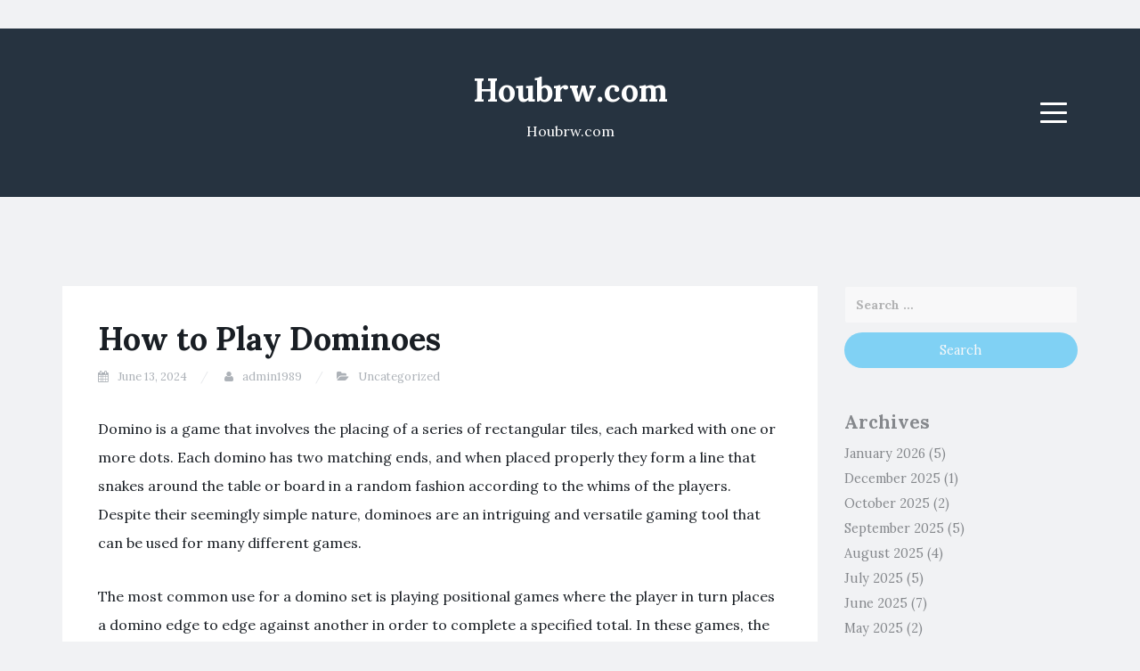

--- FILE ---
content_type: text/html; charset=utf-8
request_url: https://houbrw.com/how-to-play-dominoes/
body_size: 13239
content:
<!DOCTYPE html>
<html lang="en-US" amp="" data-amp-auto-lightbox-disable transformed="self;v=1" i-amphtml-layout="" i-amphtml-no-boilerplate="">
<head><meta charset="UTF-8"><meta name="viewport" content="width=device-width"><link rel="preconnect" href="https://cdn.ampproject.org"><style amp-runtime="" i-amphtml-version="012512221826001">html{overflow-x:hidden!important}html.i-amphtml-fie{height:100%!important;width:100%!important}html:not([amp4ads]),html:not([amp4ads]) body{height:auto!important}html:not([amp4ads]) body{margin:0!important}body{-webkit-text-size-adjust:100%;-moz-text-size-adjust:100%;-ms-text-size-adjust:100%;text-size-adjust:100%}html.i-amphtml-singledoc.i-amphtml-embedded{-ms-touch-action:pan-y pinch-zoom;touch-action:pan-y pinch-zoom}html.i-amphtml-fie>body,html.i-amphtml-singledoc>body{overflow:visible!important}html.i-amphtml-fie:not(.i-amphtml-inabox)>body,html.i-amphtml-singledoc:not(.i-amphtml-inabox)>body{position:relative!important}html.i-amphtml-ios-embed-legacy>body{overflow-x:hidden!important;overflow-y:auto!important;position:absolute!important}html.i-amphtml-ios-embed{overflow-y:auto!important;position:static}#i-amphtml-wrapper{overflow-x:hidden!important;overflow-y:auto!important;position:absolute!important;top:0!important;left:0!important;right:0!important;bottom:0!important;margin:0!important;display:block!important}html.i-amphtml-ios-embed.i-amphtml-ios-overscroll,html.i-amphtml-ios-embed.i-amphtml-ios-overscroll>#i-amphtml-wrapper{-webkit-overflow-scrolling:touch!important}#i-amphtml-wrapper>body{position:relative!important;border-top:1px solid transparent!important}#i-amphtml-wrapper+body{visibility:visible}#i-amphtml-wrapper+body .i-amphtml-lightbox-element,#i-amphtml-wrapper+body[i-amphtml-lightbox]{visibility:hidden}#i-amphtml-wrapper+body[i-amphtml-lightbox] .i-amphtml-lightbox-element{visibility:visible}#i-amphtml-wrapper.i-amphtml-scroll-disabled,.i-amphtml-scroll-disabled{overflow-x:hidden!important;overflow-y:hidden!important}amp-instagram{padding:54px 0px 0px!important;background-color:#fff}amp-iframe iframe{box-sizing:border-box!important}[amp-access][amp-access-hide]{display:none}[subscriptions-dialog],body:not(.i-amphtml-subs-ready) [subscriptions-action],body:not(.i-amphtml-subs-ready) [subscriptions-section]{display:none!important}amp-experiment,amp-live-list>[update]{display:none}amp-list[resizable-children]>.i-amphtml-loading-container.amp-hidden{display:none!important}amp-list [fetch-error],amp-list[load-more] [load-more-button],amp-list[load-more] [load-more-end],amp-list[load-more] [load-more-failed],amp-list[load-more] [load-more-loading]{display:none}amp-list[diffable] div[role=list]{display:block}amp-story-page,amp-story[standalone]{min-height:1px!important;display:block!important;height:100%!important;margin:0!important;padding:0!important;overflow:hidden!important;width:100%!important}amp-story[standalone]{background-color:#000!important;position:relative!important}amp-story-page{background-color:#757575}amp-story .amp-active>div,amp-story .i-amphtml-loader-background{display:none!important}amp-story-page:not(:first-of-type):not([distance]):not([active]){transform:translateY(1000vh)!important}amp-autocomplete{position:relative!important;display:inline-block!important}amp-autocomplete>input,amp-autocomplete>textarea{padding:0.5rem;border:1px solid rgba(0,0,0,.33)}.i-amphtml-autocomplete-results,amp-autocomplete>input,amp-autocomplete>textarea{font-size:1rem;line-height:1.5rem}[amp-fx^=fly-in]{visibility:hidden}amp-script[nodom],amp-script[sandboxed]{position:fixed!important;top:0!important;width:1px!important;height:1px!important;overflow:hidden!important;visibility:hidden}
/*# sourceURL=/css/ampdoc.css*/[hidden]{display:none!important}.i-amphtml-element{display:inline-block}.i-amphtml-blurry-placeholder{transition:opacity 0.3s cubic-bezier(0.0,0.0,0.2,1)!important;pointer-events:none}[layout=nodisplay]:not(.i-amphtml-element){display:none!important}.i-amphtml-layout-fixed,[layout=fixed][width][height]:not(.i-amphtml-layout-fixed){display:inline-block;position:relative}.i-amphtml-layout-responsive,[layout=responsive][width][height]:not(.i-amphtml-layout-responsive),[width][height][heights]:not([layout]):not(.i-amphtml-layout-responsive),[width][height][sizes]:not(img):not([layout]):not(.i-amphtml-layout-responsive){display:block;position:relative}.i-amphtml-layout-intrinsic,[layout=intrinsic][width][height]:not(.i-amphtml-layout-intrinsic){display:inline-block;position:relative;max-width:100%}.i-amphtml-layout-intrinsic .i-amphtml-sizer{max-width:100%}.i-amphtml-intrinsic-sizer{max-width:100%;display:block!important}.i-amphtml-layout-container,.i-amphtml-layout-fixed-height,[layout=container],[layout=fixed-height][height]:not(.i-amphtml-layout-fixed-height){display:block;position:relative}.i-amphtml-layout-fill,.i-amphtml-layout-fill.i-amphtml-notbuilt,[layout=fill]:not(.i-amphtml-layout-fill),body noscript>*{display:block;overflow:hidden!important;position:absolute;top:0;left:0;bottom:0;right:0}body noscript>*{position:absolute!important;width:100%;height:100%;z-index:2}body noscript{display:inline!important}.i-amphtml-layout-flex-item,[layout=flex-item]:not(.i-amphtml-layout-flex-item){display:block;position:relative;-ms-flex:1 1 auto;flex:1 1 auto}.i-amphtml-layout-fluid{position:relative}.i-amphtml-layout-size-defined{overflow:hidden!important}.i-amphtml-layout-awaiting-size{position:absolute!important;top:auto!important;bottom:auto!important}i-amphtml-sizer{display:block!important}@supports (aspect-ratio:1/1){i-amphtml-sizer.i-amphtml-disable-ar{display:none!important}}.i-amphtml-blurry-placeholder,.i-amphtml-fill-content{display:block;height:0;max-height:100%;max-width:100%;min-height:100%;min-width:100%;width:0;margin:auto}.i-amphtml-layout-size-defined .i-amphtml-fill-content{position:absolute;top:0;left:0;bottom:0;right:0}.i-amphtml-replaced-content,.i-amphtml-screen-reader{padding:0!important;border:none!important}.i-amphtml-screen-reader{position:fixed!important;top:0px!important;left:0px!important;width:4px!important;height:4px!important;opacity:0!important;overflow:hidden!important;margin:0!important;display:block!important;visibility:visible!important}.i-amphtml-screen-reader~.i-amphtml-screen-reader{left:8px!important}.i-amphtml-screen-reader~.i-amphtml-screen-reader~.i-amphtml-screen-reader{left:12px!important}.i-amphtml-screen-reader~.i-amphtml-screen-reader~.i-amphtml-screen-reader~.i-amphtml-screen-reader{left:16px!important}.i-amphtml-unresolved{position:relative;overflow:hidden!important}.i-amphtml-select-disabled{-webkit-user-select:none!important;-ms-user-select:none!important;user-select:none!important}.i-amphtml-notbuilt,[layout]:not(.i-amphtml-element),[width][height][heights]:not([layout]):not(.i-amphtml-element),[width][height][sizes]:not(img):not([layout]):not(.i-amphtml-element){position:relative;overflow:hidden!important;color:transparent!important}.i-amphtml-notbuilt:not(.i-amphtml-layout-container)>*,[layout]:not([layout=container]):not(.i-amphtml-element)>*,[width][height][heights]:not([layout]):not(.i-amphtml-element)>*,[width][height][sizes]:not([layout]):not(.i-amphtml-element)>*{display:none}amp-img:not(.i-amphtml-element)[i-amphtml-ssr]>img.i-amphtml-fill-content{display:block}.i-amphtml-notbuilt:not(.i-amphtml-layout-container),[layout]:not([layout=container]):not(.i-amphtml-element),[width][height][heights]:not([layout]):not(.i-amphtml-element),[width][height][sizes]:not(img):not([layout]):not(.i-amphtml-element){color:transparent!important;line-height:0!important}.i-amphtml-ghost{visibility:hidden!important}.i-amphtml-element>[placeholder],[layout]:not(.i-amphtml-element)>[placeholder],[width][height][heights]:not([layout]):not(.i-amphtml-element)>[placeholder],[width][height][sizes]:not([layout]):not(.i-amphtml-element)>[placeholder]{display:block;line-height:normal}.i-amphtml-element>[placeholder].amp-hidden,.i-amphtml-element>[placeholder].hidden{visibility:hidden}.i-amphtml-element:not(.amp-notsupported)>[fallback],.i-amphtml-layout-container>[placeholder].amp-hidden,.i-amphtml-layout-container>[placeholder].hidden{display:none}.i-amphtml-layout-size-defined>[fallback],.i-amphtml-layout-size-defined>[placeholder]{position:absolute!important;top:0!important;left:0!important;right:0!important;bottom:0!important;z-index:1}amp-img[i-amphtml-ssr]:not(.i-amphtml-element)>[placeholder]{z-index:auto}.i-amphtml-notbuilt>[placeholder]{display:block!important}.i-amphtml-hidden-by-media-query{display:none!important}.i-amphtml-element-error{background:red!important;color:#fff!important;position:relative!important}.i-amphtml-element-error:before{content:attr(error-message)}i-amp-scroll-container,i-amphtml-scroll-container{position:absolute;top:0;left:0;right:0;bottom:0;display:block}i-amp-scroll-container.amp-active,i-amphtml-scroll-container.amp-active{overflow:auto;-webkit-overflow-scrolling:touch}.i-amphtml-loading-container{display:block!important;pointer-events:none;z-index:1}.i-amphtml-notbuilt>.i-amphtml-loading-container{display:block!important}.i-amphtml-loading-container.amp-hidden{visibility:hidden}.i-amphtml-element>[overflow]{cursor:pointer;position:relative;z-index:2;visibility:hidden;display:initial;line-height:normal}.i-amphtml-layout-size-defined>[overflow]{position:absolute}.i-amphtml-element>[overflow].amp-visible{visibility:visible}template{display:none!important}.amp-border-box,.amp-border-box *,.amp-border-box :after,.amp-border-box :before{box-sizing:border-box}amp-pixel{display:none!important}amp-analytics,amp-auto-ads,amp-story-auto-ads{position:fixed!important;top:0!important;width:1px!important;height:1px!important;overflow:hidden!important;visibility:hidden}amp-story{visibility:hidden!important}html.i-amphtml-fie>amp-analytics{position:initial!important}[visible-when-invalid]:not(.visible),form [submit-error],form [submit-success],form [submitting]{display:none}amp-accordion{display:block!important}@media (min-width:1px){:where(amp-accordion>section)>:first-child{margin:0;background-color:#efefef;padding-right:20px;border:1px solid #dfdfdf}:where(amp-accordion>section)>:last-child{margin:0}}amp-accordion>section{float:none!important}amp-accordion>section>*{float:none!important;display:block!important;overflow:hidden!important;position:relative!important}amp-accordion,amp-accordion>section{margin:0}amp-accordion:not(.i-amphtml-built)>section>:last-child{display:none!important}amp-accordion:not(.i-amphtml-built)>section[expanded]>:last-child{display:block!important}
/*# sourceURL=/css/ampshared.css*/</style><meta name="robots" content="index, follow, max-image-preview:large, max-snippet:-1, max-video-preview:-1"><meta property="og:locale" content="en_US"><meta property="og:type" content="article"><meta property="og:title" content="How to Play Dominoes - Houbrw.com"><meta property="og:description" content="Domino is a game that involves the placing of a series of rectangular tiles, each marked with one or more dots. Each domino has two matching ends, and when placed properly they form a line that snakes around the table or board in a random fashion according to the whims of the players. Despite their […]"><meta property="og:url" content="https://houbrw.com/how-to-play-dominoes/"><meta property="og:site_name" content="Houbrw.com"><meta property="article:published_time" content="2024-06-13T20:36:16+00:00"><meta name="author" content="admin1989"><meta name="twitter:card" content="summary_large_image"><meta name="twitter:label1" content="Written by"><meta name="twitter:data1" content="admin1989"><meta name="twitter:label2" content="Est. reading time"><meta name="twitter:data2" content="3 minutes"><meta name="generator" content="WordPress 6.1.9"><meta name="generator" content="AMP Plugin v2.5.3; mode=standard"><meta name="msapplication-TileImage" content="https://houbrw.com/wp-content/uploads/2022/04/cropped-Logo-11-270x270.png"><link rel="preconnect" href="https://fonts.gstatic.com/" crossorigin=""><link rel="dns-prefetch" href="//fonts.googleapis.com"><link rel="preload" href="https://houbrw.com/wp-content/themes/blogi/assets/bootstrap/fonts/glyphicons-halflings-regular.eot#iefix" as="font" crossorigin=""><link rel="preload" href="https://houbrw.com/wp-content/themes/blogi/assets/font-awesome/fonts/fontawesome-webfont.eot#iefix&amp;v=4.6.3" as="font" crossorigin=""><link rel="preload" href="https://houbrw.com/wp-includes/fonts/dashicons.eot?99ac726223c749443b642ce33df8b800#iefix" as="font" crossorigin=""><link rel="preconnect" href="https://fonts.gstatic.com" crossorigin=""><link rel="dns-prefetch" href="https://fonts.gstatic.com"><script async="" src="https://cdn.ampproject.org/v0.mjs" type="module" crossorigin="anonymous"></script><script async nomodule src="https://cdn.ampproject.org/v0.js" crossorigin="anonymous"></script><script src="https://cdn.ampproject.org/v0/amp-form-0.1.mjs" async="" custom-element="amp-form" type="module" crossorigin="anonymous"></script><script async nomodule src="https://cdn.ampproject.org/v0/amp-form-0.1.js" crossorigin="anonymous" custom-element="amp-form"></script><link rel="icon" href="https://houbrw.com/wp-content/uploads/2022/04/cropped-Logo-11-32x32.png" sizes="32x32"><link rel="icon" href="https://houbrw.com/wp-content/uploads/2022/04/cropped-Logo-11-192x192.png" sizes="192x192"><link crossorigin="anonymous" rel="stylesheet" id="blogi-google-font-css" href="https://fonts.googleapis.com/css?family=Lora%3A400%2C400i%2C700%2C700i&amp;subset=cyrillic%2Clatin-ext&amp;ver=1.0.7" type="text/css" media="all"><style amp-custom="">:where(.wp-block-button__link){box-shadow:none;text-decoration:none;border-radius:9999px;padding:calc(.667em + 2px) calc(1.333em + 2px)}:where(.wp-block-columns.has-background){padding:1.25em 2.375em}:where(.wp-block-post-comments input[type=submit]){border:none}:where(.wp-block-file__button){border-radius:2em;padding:.5em 1em}:where(.wp-block-file__button):is(a):active,:where(.wp-block-file__button):is(a):focus,:where(.wp-block-file__button):is(a):hover,:where(.wp-block-file__button):is(a):visited{box-shadow:none;color:#fff;opacity:.85;text-decoration:none}ul{box-sizing:border-box}:where(.wp-block-navigation.has-background .wp-block-navigation-item a:not(.wp-element-button)),:where(.wp-block-navigation.has-background .wp-block-navigation-submenu a:not(.wp-element-button)),:where(.wp-block-navigation .wp-block-navigation__submenu-container .wp-block-navigation-item a:not(.wp-element-button)),:where(.wp-block-navigation .wp-block-navigation__submenu-container .wp-block-navigation-submenu a:not(.wp-element-button)){padding:.5em 1em}@keyframes overlay-menu__fade-in-animation{0%{opacity:0;transform:translateY(.5em)}to{opacity:1;transform:translateY(0)}}:where(p.has-text-color:not(.has-link-color)) a{color:inherit}:where(.wp-block-search__button){border:1px solid #ccc;padding:.375em .625em}:where(.wp-block-search__button-inside .wp-block-search__inside-wrapper){padding:4px;border:1px solid #949494}:where(.wp-block-search__button-inside .wp-block-search__inside-wrapper) :where(.wp-block-search__button){padding:.125em .5em}:root{--wp--preset--font-size--normal:16px;--wp--preset--font-size--huge:42px}.screen-reader-text{border:0;clip:rect(1px,1px,1px,1px);-webkit-clip-path:inset(50%);clip-path:inset(50%);height:1px;margin:-1px;overflow:hidden;padding:0;position:absolute;width:1px}.screen-reader-text:not(#_#_#_#_#_#_#_){word-wrap:normal}.screen-reader-text:focus{background-color:#ddd;-webkit-clip-path:none;clip-path:none;color:#444;display:block;font-size:1em;height:auto;left:5px;line-height:normal;padding:15px 23px 14px;text-decoration:none;top:5px;width:auto;z-index:100000}.screen-reader-text:focus:not(#_#_#_#_#_#_#_){clip:auto}html :where(.has-border-color){border-style:solid}html :where([data-amp-original-style*=border-top-color]){border-top-style:solid}html :where([data-amp-original-style*=border-right-color]){border-right-style:solid}html :where([data-amp-original-style*=border-bottom-color]){border-bottom-style:solid}html :where([data-amp-original-style*=border-left-color]){border-left-style:solid}html :where([data-amp-original-style*=border-width]){border-style:solid}html :where([data-amp-original-style*=border-top-width]){border-top-style:solid}html :where([data-amp-original-style*=border-right-width]){border-right-style:solid}html :where([data-amp-original-style*=border-bottom-width]){border-bottom-style:solid}html :where([data-amp-original-style*=border-left-width]){border-left-style:solid}html :where(amp-img[class*=wp-image-]),html :where(amp-anim[class*=wp-image-]){height:auto;max-width:100%}body{--wp--preset--color--black:#000;--wp--preset--color--cyan-bluish-gray:#abb8c3;--wp--preset--color--white:#fff;--wp--preset--color--pale-pink:#f78da7;--wp--preset--color--vivid-red:#cf2e2e;--wp--preset--color--luminous-vivid-orange:#ff6900;--wp--preset--color--luminous-vivid-amber:#fcb900;--wp--preset--color--light-green-cyan:#7bdcb5;--wp--preset--color--vivid-green-cyan:#00d084;--wp--preset--color--pale-cyan-blue:#8ed1fc;--wp--preset--color--vivid-cyan-blue:#0693e3;--wp--preset--color--vivid-purple:#9b51e0;--wp--preset--gradient--vivid-cyan-blue-to-vivid-purple:linear-gradient(135deg,rgba(6,147,227,1) 0%,#9b51e0 100%);--wp--preset--gradient--light-green-cyan-to-vivid-green-cyan:linear-gradient(135deg,#7adcb4 0%,#00d082 100%);--wp--preset--gradient--luminous-vivid-amber-to-luminous-vivid-orange:linear-gradient(135deg,rgba(252,185,0,1) 0%,rgba(255,105,0,1) 100%);--wp--preset--gradient--luminous-vivid-orange-to-vivid-red:linear-gradient(135deg,rgba(255,105,0,1) 0%,#cf2e2e 100%);--wp--preset--gradient--very-light-gray-to-cyan-bluish-gray:linear-gradient(135deg,#eee 0%,#a9b8c3 100%);--wp--preset--gradient--cool-to-warm-spectrum:linear-gradient(135deg,#4aeadc 0%,#9778d1 20%,#cf2aba 40%,#ee2c82 60%,#fb6962 80%,#fef84c 100%);--wp--preset--gradient--blush-light-purple:linear-gradient(135deg,#ffceec 0%,#9896f0 100%);--wp--preset--gradient--blush-bordeaux:linear-gradient(135deg,#fecda5 0%,#fe2d2d 50%,#6b003e 100%);--wp--preset--gradient--luminous-dusk:linear-gradient(135deg,#ffcb70 0%,#c751c0 50%,#4158d0 100%);--wp--preset--gradient--pale-ocean:linear-gradient(135deg,#fff5cb 0%,#b6e3d4 50%,#33a7b5 100%);--wp--preset--gradient--electric-grass:linear-gradient(135deg,#caf880 0%,#71ce7e 100%);--wp--preset--gradient--midnight:linear-gradient(135deg,#020381 0%,#2874fc 100%);--wp--preset--duotone--dark-grayscale:url("#wp-duotone-dark-grayscale");--wp--preset--duotone--grayscale:url("#wp-duotone-grayscale");--wp--preset--duotone--purple-yellow:url("#wp-duotone-purple-yellow");--wp--preset--duotone--blue-red:url("#wp-duotone-blue-red");--wp--preset--duotone--midnight:url("#wp-duotone-midnight");--wp--preset--duotone--magenta-yellow:url("#wp-duotone-magenta-yellow");--wp--preset--duotone--purple-green:url("#wp-duotone-purple-green");--wp--preset--duotone--blue-orange:url("#wp-duotone-blue-orange");--wp--preset--font-size--small:13px;--wp--preset--font-size--medium:20px;--wp--preset--font-size--large:36px;--wp--preset--font-size--x-large:42px;--wp--preset--spacing--20:.44rem;--wp--preset--spacing--30:.67rem;--wp--preset--spacing--40:1rem;--wp--preset--spacing--50:1.5rem;--wp--preset--spacing--60:2.25rem;--wp--preset--spacing--70:3.38rem;--wp--preset--spacing--80:5.06rem}:where(.is-layout-flex){gap:.5em}:where(.wp-block-columns.is-layout-flex){gap:2em}:where(.wp-block-columns.is-layout-flex){gap:2em}@font-face{font-family:dashicons;src:url("https://houbrw.com/wp-includes/fonts/dashicons.eot?99ac726223c749443b642ce33df8b800");src:url("https://houbrw.com/wp-includes/fonts/dashicons.eot?99ac726223c749443b642ce33df8b800#iefix") format("embedded-opentype"),url("https://houbrw.com/wp-includes/fonts/dashicons.woff") format("woff"),url("https://houbrw.com/wp-includes/fonts/dashicons.ttf?99ac726223c749443b642ce33df8b800") format("truetype");font-weight:400;font-style:normal}html{--wp-admin--admin-bar--height:32px;scroll-padding-top:var(--wp-admin--admin-bar--height)}@media screen and (max-width:782px){html{--wp-admin--admin-bar--height:46px}}html{font-family:sans-serif;-webkit-text-size-adjust:100%;-ms-text-size-adjust:100%}body{margin:0}article,aside,footer,header,main,nav,section{display:block}[hidden]{display:none}a{background-color:transparent}a:active,a:hover{outline:0}h1{margin:.67em 0;font-size:2em}svg:not(:root){overflow:hidden}button,input{margin:0;font:inherit;color:inherit}button{overflow:visible}button{text-transform:none}button,html input[type=button],input[type=reset],input[type=submit]{-webkit-appearance:button;cursor:pointer}button[disabled],html input[disabled]{cursor:default}button::-moz-focus-inner,input::-moz-focus-inner{padding:0;border:0}input{line-height:normal}input[type=checkbox],input[type=radio]{-webkit-box-sizing:border-box;-moz-box-sizing:border-box;box-sizing:border-box;padding:0}input[type=number]::-webkit-inner-spin-button,input[type=number]::-webkit-outer-spin-button{height:auto}input[type=search]{-webkit-box-sizing:content-box;-moz-box-sizing:content-box;box-sizing:content-box;-webkit-appearance:textfield}input[type=search]::-webkit-search-cancel-button,input[type=search]::-webkit-search-decoration{-webkit-appearance:none}table{border-spacing:0;border-collapse:collapse}td,th{padding:0}@media print{*:not(#_#_#_#_#_#_),:after:not(#_#_#_#_#_#_#_#_),:before:not(#_#_#_#_#_#_#_#_){color:#000;text-shadow:none;background:0 0;-webkit-box-shadow:none;box-shadow:none}a,a:visited{text-decoration:underline}a[href]:after{content:" (" attr(href) ")"}a[href^="javascript:"]:after,a[href^="#"]:after{content:""}thead{display:table-header-group}tr{page-break-inside:avoid}h2,p{orphans:3;widows:3}h2{page-break-after:avoid}}@font-face{font-family:"Glyphicons Halflings";src:url("https://houbrw.com/wp-content/themes/blogi/assets/bootstrap/fonts/glyphicons-halflings-regular.eot");src:url("https://houbrw.com/wp-content/themes/blogi/assets/bootstrap/fonts/glyphicons-halflings-regular.eot#iefix") format("embedded-opentype"),url("https://houbrw.com/wp-content/themes/blogi/assets/bootstrap/fonts/glyphicons-halflings-regular.woff2") format("woff2"),url("https://houbrw.com/wp-content/themes/blogi/assets/bootstrap/fonts/glyphicons-halflings-regular.woff") format("woff"),url("https://houbrw.com/wp-content/themes/blogi/assets/bootstrap/fonts/glyphicons-halflings-regular.ttf") format("truetype"),url("https://houbrw.com/wp-content/themes/blogi/assets/bootstrap/fonts/glyphicons-halflings-regular.svg#glyphicons_halflingsregular") format("svg")}*{-webkit-box-sizing:border-box;-moz-box-sizing:border-box;box-sizing:border-box}:after,:before{-webkit-box-sizing:border-box;-moz-box-sizing:border-box;box-sizing:border-box}html{font-size:10px;-webkit-tap-highlight-color:rgba(0,0,0,0)}body{font-family:"Helvetica Neue",Helvetica,Arial,sans-serif;font-size:14px;line-height:1.42857143;color:#333;background-color:#fff}button,input{font-family:inherit;font-size:inherit;line-height:inherit}a{color:#337ab7;text-decoration:none}a:focus,a:hover{color:#23527c;text-decoration:underline}a:focus{outline:5px auto -webkit-focus-ring-color;outline-offset:-2px}.sr-only{position:absolute;width:1px;height:1px;padding:0;margin:-1px;overflow:hidden;clip:rect(0,0,0,0);border:0}[role=button]{cursor:pointer}h1,h2{font-family:inherit;font-weight:500;line-height:1.1;color:inherit}h1,h2{margin-top:20px;margin-bottom:10px}h1{font-size:36px}h2{font-size:30px}p{margin:0 0 10px}.text-center{text-align:center}ul{margin-top:0;margin-bottom:10px}ul ul{margin-bottom:0}.container{padding-right:15px;padding-left:15px;margin-right:auto;margin-left:auto}@media (min-width:768px){.container{width:750px}}@media (min-width:992px){.container{width:970px}}@media (min-width:1200px){.container{width:1170px}}.row{margin-right:-15px;margin-left:-15px}.col-md-12,.col-md-3,.col-md-4,.col-md-9,.col-sm-4,.col-xs-3,.col-xs-6{position:relative;min-height:1px;padding-right:15px;padding-left:15px}.col-xs-3,.col-xs-6{float:left}.col-xs-6{width:50%}.col-xs-3{width:25%}@media (min-width:768px){.col-sm-4{float:left}.col-sm-4{width:33.33333333%}}@media (min-width:992px){.col-md-12,.col-md-3,.col-md-4,.col-md-9{float:left}.col-md-12{width:100%}.col-md-9{width:75%}.col-md-4{width:33.33333333%}.col-md-3{width:25%}}table{background-color:transparent}caption{padding-top:8px;padding-bottom:8px;color:#777;text-align:left}th{text-align:left}table td[class*=col-],table th[class*=col-]{position:static;display:table-cell;float:none}label{display:inline-block;max-width:100%;margin-bottom:5px;font-weight:700}input[type=search]{-webkit-box-sizing:border-box;-moz-box-sizing:border-box;box-sizing:border-box}input[type=checkbox],input[type=radio]{margin:4px 0 0;margin-top:1px \9;line-height:normal}input[type=file]{display:block}input[type=range]{display:block;width:100%}input[type=file]:focus,input[type=checkbox]:focus,input[type=radio]:focus{outline:5px auto -webkit-focus-ring-color;outline-offset:-2px}input[type=search]{-webkit-appearance:none}input[type=checkbox][disabled],input[type=radio][disabled]{cursor:not-allowed}@-webkit-keyframes progress-bar-stripes{from{background-position:40px 0}to{background-position:0 0}}@-o-keyframes progress-bar-stripes{from{background-position:40px 0}to{background-position:0 0}}@keyframes progress-bar-stripes{from{background-position:40px 0}to{background-position:0 0}}.clearfix:after,.clearfix:before,.container:after,.container:before,.row:after,.row:before{display:table;content:" "}.clearfix:after,.container:after,.row:after{clear:both}@font-face{font-family:"FontAwesome";src:url("https://houbrw.com/wp-content/themes/blogi/assets/font-awesome/fonts/fontawesome-webfont.eot?v=4.6.3");src:url("https://houbrw.com/wp-content/themes/blogi/assets/font-awesome/fonts/fontawesome-webfont.eot#iefix&v=4.6.3") format("embedded-opentype"),url("https://houbrw.com/wp-content/themes/blogi/assets/font-awesome/fonts/fontawesome-webfont.woff2?v=4.6.3") format("woff2"),url("https://houbrw.com/wp-content/themes/blogi/assets/font-awesome/fonts/fontawesome-webfont.woff?v=4.6.3") format("woff"),url("https://houbrw.com/wp-content/themes/blogi/assets/font-awesome/fonts/fontawesome-webfont.ttf?v=4.6.3") format("truetype"),url("https://houbrw.com/wp-content/themes/blogi/assets/font-awesome/fonts/fontawesome-webfont.svg?v=4.6.3#fontawesomeregular") format("svg");font-weight:normal;font-style:normal}.fa{display:inline-block;font:normal normal normal 14px/1 FontAwesome;font-size:inherit;text-rendering:auto;-webkit-font-smoothing:antialiased;-moz-osx-font-smoothing:grayscale}@-webkit-keyframes fa-spin{0%{-webkit-transform:rotate(0deg);transform:rotate(0deg)}100%{-webkit-transform:rotate(359deg);transform:rotate(359deg)}}@keyframes fa-spin{0%{-webkit-transform:rotate(0deg);transform:rotate(0deg)}100%{-webkit-transform:rotate(359deg);transform:rotate(359deg)}}.fa-user:before{content:""}.fa-calendar:before{content:""}.fa-folder-open:before{content:""}.fa-angle-double-left:before{content:""}.fa-angle-double-right:before{content:""}.sr-only{position:absolute;width:1px;height:1px;padding:0;margin:-1px;overflow:hidden;clip:rect(0,0,0,0);border:0}html{font-size:16px}body{font-family:"Lora",serif;color:#191e24;font-size:14px;font-size:1rem;line-height:2;background-color:#f1f2f4}p{margin:0 0 28px}h1,h2{font-weight:700}input[type=text],input[type=password],input[type=search],input[type=email],input[type=url]{display:block;width:100%;padding:10px 12px;font-size:14px;line-height:1.42857143;color:#555;background-color:#fff;background-image:none;border:1px solid #f1f2f4;border-radius:3px;box-shadow:none;-webkit-transition:border-color ease-in-out .15s,box-shadow ease-in-out .15s;transition:border-color ease-in-out .15s,box-shadow ease-in-out .15s}input[type=text]:not(#_#_#_#_#_#_#_#_),input[type=password]:not(#_#_#_#_#_#_#_#_),input[type=search]:not(#_#_#_#_#_#_#_#_),input[type=email]:not(#_#_#_#_#_#_#_#_),input[type=url]:not(#_#_#_#_#_#_#_#_){outline:none}input[type=text]:focus,input[type=password]:focus,input[type=search]:focus,input[type=email]:focus,input[type=url]:focus{border-color:#0fb1f5}input[type=button],input[type=submit],button{background-color:#0fb1f5;color:#fff;border:none;padding:6px 25px;border-radius:30px;-webkit-transition:all .3s;transition:all .3s}input[type=button]:hover,input[type=submit]:hover,button:hover{color:#fff;background-color:#0890c9}table{width:100%;max-width:100%;border:1px solid #ddd;border-spacing:0;border-collapse:collapse;margin-bottom:20px}table tr td,table tr th{border:1px solid #ddd;padding:8px}a{color:#0fb1f5;-webkit-transition:all .3s;transition:all .3s}a:not(#_#_#_#_#_#_#_#_){text-decoration:none}a:hover{color:#191e24}.screen-reader-text{display:none}.site-header{background-color:#263340;color:#fff;padding:30px 0;position:relative}.site-header a{color:#fff}.site-header .social-header{margin:0;padding:39px 0;list-style:none}.site-header .social-header li{display:inline-block;float:left;margin-right:10px}.site-header .social-header li a{display:block;font-size:14px;width:50px;height:50px;line-height:50px;border-radius:50%;text-align:center;background-color:rgba(0,0,0,.2);-webkit-transform:scale(1);transform:scale(1);opacity:1;-webkit-transition:all .3s;transition:all .3s}.site-header .row{position:relative}.site-header .menu-col{position:static}.site-header .site-branding{position:relative}.site-header .site-branding h1.site-title{opacity:1;-webkit-transform:translateY(0px);transform:translateY(0px);-webkit-transition:all .3s;transition:all .3s}.site-header .site-branding p.site-description{opacity:1;-webkit-transform:translateY(0px);transform:translateY(0px);-webkit-transition:all .3s;transition:all .3s}.main-navigation .menu-toggle{background-color:transparent;border-width:0;padding:12px;border-radius:2px;-webkit-transition:all .3s;transition:all .3s;float:right;margin-top:41px}.main-navigation .menu-toggle:not(#_#_#_#_#_#_#_){outline:none}.main-navigation .menu-toggle:hover{background-color:rgba(255,255,255,.1)}.main-navigation .menu-toggle .icon-bar{display:block;width:30px;height:3px;border-radius:1px;background-color:#fff}.main-navigation .menu-toggle .icon-bar + .icon-bar{margin-top:7px}.main-navigation div.menu,.main-navigation .primary-menu{display:block;position:absolute;top:46px;right:90px;z-index:999;visibility:hidden;opacity:0;-webkit-transition:all .3s;transition:all .3s}.main-navigation div.menu ul,.main-navigation .primary-menu ul{margin:0;padding:0;list-style:none;content:"";display:table}.main-navigation div.menu ul li,.main-navigation .primary-menu ul li{display:inline-block;position:relative}.main-navigation div.menu ul li a,.main-navigation .primary-menu ul li a{display:block;padding:2px 25px;border-radius:30px}.main-navigation div.menu ul li a:hover,.main-navigation .primary-menu ul li a:hover{background-color:rgba(255,255,255,.1)}.main-navigation div.menu > ul > li > ul,.main-navigation .primary-menu > ul > li > ul{min-width:210px;position:absolute;top:100%;left:0;z-index:9;background-color:#fff;box-shadow:0 0 5px rgba(0,0,0,.2);opacity:0;visibility:hidden;-webkit-transition:all .5s;transition:all .5s}.main-navigation div.menu > ul > li > ul > li,.main-navigation .primary-menu > ul > li > ul > li{display:block}.main-navigation div.menu > ul > li > ul > li a,.main-navigation .primary-menu > ul > li > ul > li a{color:#191e24;font-size:12.6px;font-size:.9rem;padding:7px 25px;display:block;border-radius:0}.main-navigation div.menu > ul > li > ul > li a:hover,.main-navigation .primary-menu > ul > li > ul > li a:hover{background-color:#0fb1f5;color:#fff}.main-navigation div.menu > ul > li > ul > li ul,.main-navigation .primary-menu > ul > li > ul > li ul{min-width:210px;position:absolute;top:0;left:100%;background-color:#fff;box-shadow:0 0 5px rgba(0,0,0,.2);opacity:0;visibility:hidden;-webkit-transition:all .5s;transition:all .5s}.main-navigation div.menu > ul > li > ul > li ul li,.main-navigation .primary-menu > ul > li > ul > li ul li{display:block}.main-navigation div.menu > ul > li > ul > li:hover > ul,.main-navigation .primary-menu > ul > li > ul > li:hover > ul{visibility:visible;opacity:1}.main-navigation div.menu > ul > li:hover > ul,.main-navigation .primary-menu > ul > li:hover > ul{visibility:visible;opacity:1}.site-content{padding:100px 0}article.post{padding:40px;background-color:#fff;margin-bottom:30px;position:relative}article.post .entry-title{margin-top:0;-ms-word-wrap:break-word;word-wrap:break-word}article.post .entry-title a{color:#191e24}article.post .entry-content ul{margin-bottom:28px}article.post .entry-content ul ul{margin-bottom:10px}article.post .entry-meta,article.post .entry-footer{color:#adb2b8;font-size:11.2px;font-size:.8rem;margin-bottom:30px}article.post .entry-meta a,article.post .entry-footer a{color:#adb2b8}article.post .entry-meta a:hover,article.post .entry-footer a:hover{color:#0fb1f5}article.post .entry-meta > span i,article.post .entry-footer > span i{margin-right:7px}article.post .entry-meta > span:after,article.post .entry-footer > span:after{content:"/";padding:0 15px;color:#e7e9ec}article.post .entry-meta > span:last-child:after,article.post .entry-footer > span:last-child:after{display:none}article.post .entry-footer{margin-bottom:0;padding:3px 140px 3px 0}.navigation.post-navigation{margin-bottom:30px}.navigation.post-navigation .nav-links{display:block;display:table;width:100%;content:""}.navigation.post-navigation .nav-links .nav-next{text-align:right}.navigation.post-navigation .nav-links .nav-next,.navigation.post-navigation .nav-links .nav-previous{width:50%;float:left}.navigation.post-navigation .nav-links .nav-next a,.navigation.post-navigation .nav-links .nav-previous a{font-size:12.6px;font-size:.9rem;display:inline-block;padding:5px 25px;background-color:#fff;border-radius:50px;color:#191e24}.navigation.post-navigation .nav-links .nav-next a:hover,.navigation.post-navigation .nav-links .nav-previous a:hover{background-color:#0fb1f5;color:#fff}.widget{font-size:12.6px;font-size:.9rem;color:#191e24;margin-bottom:50px;opacity:.5;-webkit-transition:all .3s;transition:all .3s}.widget:hover{opacity:1}.widget .widget-title{font-size:18.2px;font-size:1.3rem}.widget a{color:#191e24}.widget a:hover{color:#0fb1f5}.widget ul{margin:0;padding:0;list-style:none}.search-form label{display:block}.search-form input{width:100%}.search-form .search-field{margin-bottom:10px}.site-footer{text-align:center;background-color:#1d2630;padding:30px 0;color:#77828d}.site-footer a{color:#9ea6ae}.site-footer a:hover{color:#fff}@media (max-width: 767px){.site-header .social-header li a{width:40px;height:40px;line-height:40px}}@media (max-width: 538px){.site-header .social-header{padding-top:0;padding-bottom:0}.site-header .social-header li a{width:50px;height:50px;line-height:50px}}.site-title a,.site-description{color:#fff}.site-header{background-color:#263340}.amp-wp-bf126db:not(#_#_#_#_#_){visibility:hidden;position:absolute;left:-9999px;overflow:hidden}

/*# sourceURL=amp-custom.css */</style><link rel="profile" href="https://gmpg.org/xfn/11"><link rel="pingback" href="https://houbrw.com/xmlrpc.php"><link rel="canonical" href="https://houbrw.com/how-to-play-dominoes/"><script type="application/ld+json" class="yoast-schema-graph">{"@context":"https://schema.org","@graph":[{"@type":"WebPage","@id":"https://houbrw.com/how-to-play-dominoes/","url":"https://houbrw.com/how-to-play-dominoes/","name":"How to Play Dominoes - Houbrw.com","isPartOf":{"@id":"https://houbrw.com/#website"},"datePublished":"2024-06-13T20:36:16+00:00","dateModified":"2024-06-13T20:36:16+00:00","author":{"@id":"https://houbrw.com/#/schema/person/7eca1c93a83740e0c88e6266d8087b44"},"breadcrumb":{"@id":"https://houbrw.com/how-to-play-dominoes/#breadcrumb"},"inLanguage":"en-US","potentialAction":[{"@type":"ReadAction","target":["https://houbrw.com/how-to-play-dominoes/"]}]},{"@type":"BreadcrumbList","@id":"https://houbrw.com/how-to-play-dominoes/#breadcrumb","itemListElement":[{"@type":"ListItem","position":1,"name":"Home","item":"https://houbrw.com/"},{"@type":"ListItem","position":2,"name":"How to Play Dominoes"}]},{"@type":"WebSite","@id":"https://houbrw.com/#website","url":"https://houbrw.com/","name":"Houbrw.com","description":"Houbrw.com","potentialAction":[{"@type":"SearchAction","target":{"@type":"EntryPoint","urlTemplate":"https://houbrw.com/?s={search_term_string}"},"query-input":"required name=search_term_string"}],"inLanguage":"en-US"},{"@type":"Person","@id":"https://houbrw.com/#/schema/person/7eca1c93a83740e0c88e6266d8087b44","name":"admin1989","image":{"@type":"ImageObject","inLanguage":"en-US","@id":"https://houbrw.com/#/schema/person/image/","url":"https://secure.gravatar.com/avatar/3701413d5ef13b501f1849393557f56b?s=96\u0026d=mm\u0026r=g","contentUrl":"https://secure.gravatar.com/avatar/3701413d5ef13b501f1849393557f56b?s=96\u0026d=mm\u0026r=g","caption":"admin1989"},"sameAs":["https://houbrw.com"],"url":"https://houbrw.com/author/admin1989/"}]}</script><link rel="alternate" type="application/rss+xml" title="Houbrw.com » Feed" href="https://houbrw.com/feed/"><link rel="alternate" type="application/rss+xml" title="Houbrw.com » Comments Feed" href="https://houbrw.com/comments/feed/"><link rel="https://api.w.org/" href="https://houbrw.com/wp-json/"><link rel="alternate" type="application/json" href="https://houbrw.com/wp-json/wp/v2/posts/1830"><link rel="EditURI" type="application/rsd+xml" title="RSD" href="https://houbrw.com/xmlrpc.php?rsd"><link rel="wlwmanifest" type="application/wlwmanifest+xml" href="https://houbrw.com/wp-includes/wlwmanifest.xml"><link rel="shortlink" href="https://houbrw.com/?p=1830"><link rel="alternate" type="application/json+oembed" href="https://houbrw.com/wp-json/oembed/1.0/embed?url=https%3A%2F%2Fhoubrw.com%2Fhow-to-play-dominoes%2F"><link rel="alternate" type="text/xml+oembed" href="https://houbrw.com/wp-json/oembed/1.0/embed?url=https%3A%2F%2Fhoubrw.com%2Fhow-to-play-dominoes%2F&amp;format=xml"><link rel="apple-touch-icon" href="https://houbrw.com/wp-content/uploads/2022/04/cropped-Logo-11-180x180.png"><title>How to Play Dominoes - Houbrw.com</title></head>

<body data-rsssl="1" class="post-template-default single single-post postid-1830 single-format-standard">
<svg xmlns="http://www.w3.org/2000/svg" viewbox="0 0 0 0" width="0" height="0" focusable="false" role="none" data-amp-original-style="visibility: hidden; position: absolute; left: -9999px; overflow: hidden;" class="amp-wp-bf126db"><defs><filter id="wp-duotone-dark-grayscale"><fecolormatrix color-interpolation-filters="sRGB" type="matrix" values=" .299 .587 .114 0 0 .299 .587 .114 0 0 .299 .587 .114 0 0 .299 .587 .114 0 0 "></fecolormatrix><fecomponenttransfer color-interpolation-filters="sRGB"><fefuncr type="table" tablevalues="0 0.49803921568627"></fefuncr><fefuncg type="table" tablevalues="0 0.49803921568627"></fefuncg><fefuncb type="table" tablevalues="0 0.49803921568627"></fefuncb><fefunca type="table" tablevalues="1 1"></fefunca></fecomponenttransfer><fecomposite in2="SourceGraphic" operator="in"></fecomposite></filter></defs></svg><svg xmlns="http://www.w3.org/2000/svg" viewbox="0 0 0 0" width="0" height="0" focusable="false" role="none" data-amp-original-style="visibility: hidden; position: absolute; left: -9999px; overflow: hidden;" class="amp-wp-bf126db"><defs><filter id="wp-duotone-grayscale"><fecolormatrix color-interpolation-filters="sRGB" type="matrix" values=" .299 .587 .114 0 0 .299 .587 .114 0 0 .299 .587 .114 0 0 .299 .587 .114 0 0 "></fecolormatrix><fecomponenttransfer color-interpolation-filters="sRGB"><fefuncr type="table" tablevalues="0 1"></fefuncr><fefuncg type="table" tablevalues="0 1"></fefuncg><fefuncb type="table" tablevalues="0 1"></fefuncb><fefunca type="table" tablevalues="1 1"></fefunca></fecomponenttransfer><fecomposite in2="SourceGraphic" operator="in"></fecomposite></filter></defs></svg><svg xmlns="http://www.w3.org/2000/svg" viewbox="0 0 0 0" width="0" height="0" focusable="false" role="none" data-amp-original-style="visibility: hidden; position: absolute; left: -9999px; overflow: hidden;" class="amp-wp-bf126db"><defs><filter id="wp-duotone-purple-yellow"><fecolormatrix color-interpolation-filters="sRGB" type="matrix" values=" .299 .587 .114 0 0 .299 .587 .114 0 0 .299 .587 .114 0 0 .299 .587 .114 0 0 "></fecolormatrix><fecomponenttransfer color-interpolation-filters="sRGB"><fefuncr type="table" tablevalues="0.54901960784314 0.98823529411765"></fefuncr><fefuncg type="table" tablevalues="0 1"></fefuncg><fefuncb type="table" tablevalues="0.71764705882353 0.25490196078431"></fefuncb><fefunca type="table" tablevalues="1 1"></fefunca></fecomponenttransfer><fecomposite in2="SourceGraphic" operator="in"></fecomposite></filter></defs></svg><svg xmlns="http://www.w3.org/2000/svg" viewbox="0 0 0 0" width="0" height="0" focusable="false" role="none" data-amp-original-style="visibility: hidden; position: absolute; left: -9999px; overflow: hidden;" class="amp-wp-bf126db"><defs><filter id="wp-duotone-blue-red"><fecolormatrix color-interpolation-filters="sRGB" type="matrix" values=" .299 .587 .114 0 0 .299 .587 .114 0 0 .299 .587 .114 0 0 .299 .587 .114 0 0 "></fecolormatrix><fecomponenttransfer color-interpolation-filters="sRGB"><fefuncr type="table" tablevalues="0 1"></fefuncr><fefuncg type="table" tablevalues="0 0.27843137254902"></fefuncg><fefuncb type="table" tablevalues="0.5921568627451 0.27843137254902"></fefuncb><fefunca type="table" tablevalues="1 1"></fefunca></fecomponenttransfer><fecomposite in2="SourceGraphic" operator="in"></fecomposite></filter></defs></svg><svg xmlns="http://www.w3.org/2000/svg" viewbox="0 0 0 0" width="0" height="0" focusable="false" role="none" data-amp-original-style="visibility: hidden; position: absolute; left: -9999px; overflow: hidden;" class="amp-wp-bf126db"><defs><filter id="wp-duotone-midnight"><fecolormatrix color-interpolation-filters="sRGB" type="matrix" values=" .299 .587 .114 0 0 .299 .587 .114 0 0 .299 .587 .114 0 0 .299 .587 .114 0 0 "></fecolormatrix><fecomponenttransfer color-interpolation-filters="sRGB"><fefuncr type="table" tablevalues="0 0"></fefuncr><fefuncg type="table" tablevalues="0 0.64705882352941"></fefuncg><fefuncb type="table" tablevalues="0 1"></fefuncb><fefunca type="table" tablevalues="1 1"></fefunca></fecomponenttransfer><fecomposite in2="SourceGraphic" operator="in"></fecomposite></filter></defs></svg><svg xmlns="http://www.w3.org/2000/svg" viewbox="0 0 0 0" width="0" height="0" focusable="false" role="none" data-amp-original-style="visibility: hidden; position: absolute; left: -9999px; overflow: hidden;" class="amp-wp-bf126db"><defs><filter id="wp-duotone-magenta-yellow"><fecolormatrix color-interpolation-filters="sRGB" type="matrix" values=" .299 .587 .114 0 0 .299 .587 .114 0 0 .299 .587 .114 0 0 .299 .587 .114 0 0 "></fecolormatrix><fecomponenttransfer color-interpolation-filters="sRGB"><fefuncr type="table" tablevalues="0.78039215686275 1"></fefuncr><fefuncg type="table" tablevalues="0 0.94901960784314"></fefuncg><fefuncb type="table" tablevalues="0.35294117647059 0.47058823529412"></fefuncb><fefunca type="table" tablevalues="1 1"></fefunca></fecomponenttransfer><fecomposite in2="SourceGraphic" operator="in"></fecomposite></filter></defs></svg><svg xmlns="http://www.w3.org/2000/svg" viewbox="0 0 0 0" width="0" height="0" focusable="false" role="none" data-amp-original-style="visibility: hidden; position: absolute; left: -9999px; overflow: hidden;" class="amp-wp-bf126db"><defs><filter id="wp-duotone-purple-green"><fecolormatrix color-interpolation-filters="sRGB" type="matrix" values=" .299 .587 .114 0 0 .299 .587 .114 0 0 .299 .587 .114 0 0 .299 .587 .114 0 0 "></fecolormatrix><fecomponenttransfer color-interpolation-filters="sRGB"><fefuncr type="table" tablevalues="0.65098039215686 0.40392156862745"></fefuncr><fefuncg type="table" tablevalues="0 1"></fefuncg><fefuncb type="table" tablevalues="0.44705882352941 0.4"></fefuncb><fefunca type="table" tablevalues="1 1"></fefunca></fecomponenttransfer><fecomposite in2="SourceGraphic" operator="in"></fecomposite></filter></defs></svg><svg xmlns="http://www.w3.org/2000/svg" viewbox="0 0 0 0" width="0" height="0" focusable="false" role="none" data-amp-original-style="visibility: hidden; position: absolute; left: -9999px; overflow: hidden;" class="amp-wp-bf126db"><defs><filter id="wp-duotone-blue-orange"><fecolormatrix color-interpolation-filters="sRGB" type="matrix" values=" .299 .587 .114 0 0 .299 .587 .114 0 0 .299 .587 .114 0 0 .299 .587 .114 0 0 "></fecolormatrix><fecomponenttransfer color-interpolation-filters="sRGB"><fefuncr type="table" tablevalues="0.098039215686275 1"></fefuncr><fefuncg type="table" tablevalues="0 0.66274509803922"></fefuncg><fefuncb type="table" tablevalues="0.84705882352941 0.41960784313725"></fefuncb><fefunca type="table" tablevalues="1 1"></fefunca></fecomponenttransfer><fecomposite in2="SourceGraphic" operator="in"></fecomposite></filter></defs></svg><div id="page" class="site">
	<a class="skip-link screen-reader-text" href="#content">Skip to content</a>

	<header id="masthead" class="site-header" role="banner">
		<div class="container">
			<div class="row">
				<div class="col-md-4 col-sm-4 col-xs-3">
					<ul class="social-header clearfix">
																																			</ul>
				</div>
				<div class="col-md-4 col-sm-4 col-xs-6">
					<div class="site-branding text-center">
						<h1 class="site-title"><a href="https://houbrw.com/" rel="home">Houbrw.com</a></h1>
						<p class="site-description">Houbrw.com</p>
											</div>
				</div>
				<div class="col-md-4 col-sm-4 col-xs-3 menu-col">
					<nav id="site-navigation" class="main-navigation" role="navigation">
						<button class="menu-toggle" aria-controls="primary-menu" aria-expanded="false">
							<span class="sr-only">Menu</span>
							<span class="icon-bar"></span>
							<span class="icon-bar"></span>
							<span class="icon-bar"></span>
						</button>
						<div class="primary-menu"><ul id="primary-menu" class="menu"><li id="menu-item-8" class="menu-item menu-item-type-custom menu-item-object-custom menu-item-home menu-item-8"><a href="https://houbrw.com">Home</a></li>
<li id="menu-item-9" class="menu-item menu-item-type-taxonomy menu-item-object-category current-post-ancestor current-menu-parent current-post-parent menu-item-9"><a href="https://houbrw.com/category/uncategorized/">Uncategorized</a></li>
</ul></div>					</nav>
				</div>
			</div>
		</div>
	</header>

	<div id="content" class="site-content">
<div class="container">
	<div class="row">
		<div id="primary" class="content-area col-md-9">
			<main id="main" class="site-main" role="main">

			
				
<article id="post-1830" class="post-1830 post type-post status-publish format-standard hentry category-uncategorized">
		<header class="entry-header">
		<h1 class="entry-title">How to Play Dominoes</h1>
				<div class="entry-meta">
			<span class="posted-on"><i class="fa fa-calendar"></i> <a href="https://houbrw.com/how-to-play-dominoes/" rel="bookmark"><time class="entry-date published updated" datetime="2024-06-13T20:36:16+00:00">June 13, 2024</time></a></span> <span class="byline"><i class="fa fa-user"></i> <span class="author vcard"><a class="url fn n" href="https://houbrw.com/author/admin1989/">admin1989</a></span></span><span class="posted-in"><i class="fa fa-folder-open"></i> <a href="https://houbrw.com/category/uncategorized/" rel="category tag">Uncategorized</a></span>		</div>
					</header>

	<div class="entry-content">
		<p>Domino is a game that involves the placing of a series of rectangular tiles, each marked with one or more dots. Each domino has two matching ends, and when placed properly they form a line that snakes around the table or board in a random fashion according to the whims of the players. Despite their seemingly simple nature, dominoes are an intriguing and versatile gaming tool that can be used for many different games.</p>
<p>The most common use for a domino set is playing positional games where the player in turn places a domino edge to edge against another in order to complete a specified total. In these games, the heaviest tile (the one with the most dots) is played first and its adjacent sides must be equal in number or type of domino. Eventually, all tiles will be played and the domino chain will reach its end.</p>
<p>Some domino games are a little more complex than others, however, and require the players to work together in order to win. To begin with, the domino tiles are shuffled and formed into a pile known as the stock or boneyard. Each player draws a certain number of tiles from the stock and adds them to his hand, keeping track of how many he is allowed to take. If a player draws more than he is allowed, this is called an overdraw and the extra tiles must be returned to the stock immediately.</p>
<p>Once the players have their hands full of dominoes, they are ready to play. Each player will start by placing a domino in the center of the table and then, starting with his left, he will begin placing his tiles across the top of the stack. The last domino is placed on the right edge of the stack and must be a double or single, depending on the rules of the specific game.</p>
<p>When a domino is set up and the stack is pushed, it creates a domino effect where each subsequent domino falls in a smooth cascade of rhythmic motion. It takes a lot of potential energy for each domino to reach its tipping point, so the first one must be positioned just right in order for the whole row to fall without a hitch.</p>
<p>In a similar way, a story must have a good beginning to build up momentum and a strong conclusion in order to keep readers interested and satisfied. The same principle applies to writing; each scene domino is ineffective on its own but, when added to the other scenes in a story, it can naturally influence the next scene.</p>
<p>While this is true for those who write using a traditional outline and tools like Scrivener, it can also apply to those who are pantsters and don’t follow strict plot outlines before they begin writing. But if you’re a pantser, you can still create a domino effect by arranging the scene dominoes into a structure that will give your reader a smooth ride to the end of your tale.</p>

			</div>

	<footer class="entry-footer">
			</footer>
</article>

				
	<nav class="navigation post-navigation" aria-label="Posts">
		<h2 class="screen-reader-text">Post navigation</h2>
		<div class="nav-links"><div class="nav-previous"><a href="https://houbrw.com/what-is-a-lottery-8/" rel="prev"><i class="fa fa-angle-double-left"></i> What is a Lottery?</a></div><div class="nav-next"><a href="https://houbrw.com/what-you-should-know-about-roullete/" rel="next">What You Should Know About Roullete <i class="fa fa-angle-double-right"></i></a></div></div>
	</nav>
				
			
			</main>
		</div>
		
<aside id="secondary" class="widget-area col-md-3" role="complementary">
	<section id="search-3" class="widget widget_search"><form role="search" method="get" class="search-form" action="https://houbrw.com/" target="_top">
				<label>
					<span class="screen-reader-text">Search for:</span>
					<input type="search" class="search-field" placeholder="Search …" value="" name="s">
				</label>
				<input type="submit" class="search-submit" value="Search">
			</form></section><section id="archives-3" class="widget widget_archive"><h2 class="widget-title">Archives</h2>
			<ul>
					<li><a href="https://houbrw.com/2026/01/">January 2026</a> (5)</li>
	<li><a href="https://houbrw.com/2025/12/">December 2025</a> (1)</li>
	<li><a href="https://houbrw.com/2025/10/">October 2025</a> (2)</li>
	<li><a href="https://houbrw.com/2025/09/">September 2025</a> (5)</li>
	<li><a href="https://houbrw.com/2025/08/">August 2025</a> (4)</li>
	<li><a href="https://houbrw.com/2025/07/">July 2025</a> (5)</li>
	<li><a href="https://houbrw.com/2025/06/">June 2025</a> (7)</li>
	<li><a href="https://houbrw.com/2025/05/">May 2025</a> (2)</li>
	<li><a href="https://houbrw.com/2025/04/">April 2025</a> (10)</li>
	<li><a href="https://houbrw.com/2025/03/">March 2025</a> (36)</li>
	<li><a href="https://houbrw.com/2025/02/">February 2025</a> (28)</li>
	<li><a href="https://houbrw.com/2025/01/">January 2025</a> (33)</li>
	<li><a href="https://houbrw.com/2024/12/">December 2024</a> (46)</li>
	<li><a href="https://houbrw.com/2024/11/">November 2024</a> (35)</li>
	<li><a href="https://houbrw.com/2024/10/">October 2024</a> (36)</li>
	<li><a href="https://houbrw.com/2024/09/">September 2024</a> (31)</li>
	<li><a href="https://houbrw.com/2024/08/">August 2024</a> (50)</li>
	<li><a href="https://houbrw.com/2024/07/">July 2024</a> (46)</li>
	<li><a href="https://houbrw.com/2024/06/">June 2024</a> (37)</li>
	<li><a href="https://houbrw.com/2024/05/">May 2024</a> (41)</li>
	<li><a href="https://houbrw.com/2024/04/">April 2024</a> (43)</li>
	<li><a href="https://houbrw.com/2024/03/">March 2024</a> (30)</li>
	<li><a href="https://houbrw.com/2024/02/">February 2024</a> (11)</li>
	<li><a href="https://houbrw.com/2024/01/">January 2024</a> (19)</li>
	<li><a href="https://houbrw.com/2023/12/">December 2023</a> (28)</li>
	<li><a href="https://houbrw.com/2023/11/">November 2023</a> (27)</li>
	<li><a href="https://houbrw.com/2023/10/">October 2023</a> (28)</li>
	<li><a href="https://houbrw.com/2023/09/">September 2023</a> (59)</li>
	<li><a href="https://houbrw.com/2023/08/">August 2023</a> (48)</li>
	<li><a href="https://houbrw.com/2023/07/">July 2023</a> (34)</li>
	<li><a href="https://houbrw.com/2023/06/">June 2023</a> (27)</li>
	<li><a href="https://houbrw.com/2023/05/">May 2023</a> (27)</li>
	<li><a href="https://houbrw.com/2023/04/">April 2023</a> (28)</li>
	<li><a href="https://houbrw.com/2023/03/">March 2023</a> (30)</li>
	<li><a href="https://houbrw.com/2023/02/">February 2023</a> (25)</li>
	<li><a href="https://houbrw.com/2023/01/">January 2023</a> (25)</li>
	<li><a href="https://houbrw.com/2022/12/">December 2022</a> (28)</li>
	<li><a href="https://houbrw.com/2022/11/">November 2022</a> (26)</li>
	<li><a href="https://houbrw.com/2022/10/">October 2022</a> (27)</li>
	<li><a href="https://houbrw.com/2022/09/">September 2022</a> (26)</li>
	<li><a href="https://houbrw.com/2022/08/">August 2022</a> (26)</li>
	<li><a href="https://houbrw.com/2022/07/">July 2022</a> (28)</li>
	<li><a href="https://houbrw.com/2022/06/">June 2022</a> (25)</li>
	<li><a href="https://houbrw.com/2022/05/">May 2022</a> (30)</li>
	<li><a href="https://houbrw.com/2022/04/">April 2022</a> (26)</li>
			</ul>

			</section><section id="categories-3" class="widget widget_categories"><h2 class="widget-title">Categories</h2>
			<ul>
					<li class="cat-item cat-item-78"><a href="https://houbrw.com/category/togel/">togel</a> (3)
</li>
	<li class="cat-item cat-item-1"><a href="https://houbrw.com/category/uncategorized/">Uncategorized</a> (1,189)
</li>
			</ul>

			</section>
		<section id="recent-posts-3" class="widget widget_recent_entries">
		<h2 class="widget-title">Recent Posts</h2>
		<ul>
											<li>
					<a href="https://houbrw.com/hasil-sdy-terkini-pembahasan-hasil-dan-prediksi/">Hasil SDY Terkini: Pembahasan Hasil dan Prediksi</a>
									</li>
											<li>
					<a href="https://houbrw.com/menangkan-penghargaan-banyak-melalui-slot-pulsa-indosat-indosat/">Menangkan Penghargaan Banyak melalui Slot Pulsa Indosat Indosat!</a>
									</li>
											<li>
					<a href="https://houbrw.com/setoran-pulsa-slot-kelonggaran-bermain-untuk-seluruh-pemain-game/">Setoran Pulsa Slot: Kelonggaran Bermain untuk Seluruh Pemain Game</a>
									</li>
											<li>
					<a href="https://houbrw.com/permainan-slot-qris-mempermudah-proses-permainan-slot-anda/">Permainan Slot QRIS: Mempermudah Proses Permainan Slot Anda</a>
									</li>
											<li>
					<a href="https://houbrw.com/mengenal-slot-online-dari-awal-slot-yang-menghasilkan-hingga-metode-deposit-qris/">Mengenal Slot Online: Dari awal Slot yang Menghasilkan hingga Metode Deposit QRIS</a>
									</li>
					</ul>

		</section><section id="calendar-3" class="widget widget_calendar"><div id="calendar_wrap" class="calendar_wrap"><table id="wp-calendar" class="wp-calendar-table">
	<caption>January 2026</caption>
	<thead>
	<tr>
		<th scope="col" title="Monday">M</th>
		<th scope="col" title="Tuesday">T</th>
		<th scope="col" title="Wednesday">W</th>
		<th scope="col" title="Thursday">T</th>
		<th scope="col" title="Friday">F</th>
		<th scope="col" title="Saturday">S</th>
		<th scope="col" title="Sunday">S</th>
	</tr>
	</thead>
	<tbody>
	<tr>
		<td colspan="3" class="pad"> </td><td><a href="https://houbrw.com/2026/01/01/" aria-label="Posts published on January 1, 2026">1</a></td><td>2</td><td>3</td><td><a href="https://houbrw.com/2026/01/04/" aria-label="Posts published on January 4, 2026">4</a></td>
	</tr>
	<tr>
		<td>5</td><td>6</td><td>7</td><td>8</td><td><a href="https://houbrw.com/2026/01/09/" aria-label="Posts published on January 9, 2026">9</a></td><td>10</td><td>11</td>
	</tr>
	<tr>
		<td><a href="https://houbrw.com/2026/01/12/" aria-label="Posts published on January 12, 2026">12</a></td><td>13</td><td>14</td><td>15</td><td>16</td><td>17</td><td>18</td>
	</tr>
	<tr>
		<td>19</td><td>20</td><td>21</td><td>22</td><td>23</td><td>24</td><td id="today">25</td>
	</tr>
	<tr>
		<td>26</td><td>27</td><td>28</td><td>29</td><td>30</td><td>31</td>
		<td class="pad" colspan="1"> </td>
	</tr>
	</tbody>
	</table><nav aria-label="Previous and next months" class="wp-calendar-nav">
		<span class="wp-calendar-nav-prev"><a href="https://houbrw.com/2025/12/">« Dec</a></span>
		<span class="pad"> </span>
		<span class="wp-calendar-nav-next"> </span>
	</nav></div></section><section id="text-3" class="widget widget_text"><h2 class="widget-title">ADS</h2>			<div class="textwidget"><p>  <a href="https://www.eltrispolet.com/">keluaran kamboja</a></p>
<p>  <a href="https://victoiredouy.com/">togel kamboja</a></p>
<p> <a href="https://ecifas-tj.org/">Cambodia Pools</a></p>
<p><a href="https://www.coraluib.com/">data kamboja</a></p>
<p><a href="https://www.listenanddonate.com/">sbobet</a></p>
</div>
		</section></aside>
	</div>
</div>


	</div>

	<footer id="colophon" class="site-footer" role="contentinfo">
		<div class="container">
			<div class="row">
				<div class="col-md-12">
					<div class="site-info">
																	</div>
				</div>
			</div>
		</div>
	</footer>
</div>







</body></html>


<!-- Page cached by LiteSpeed Cache 7.7 on 2026-01-25 21:59:27 -->